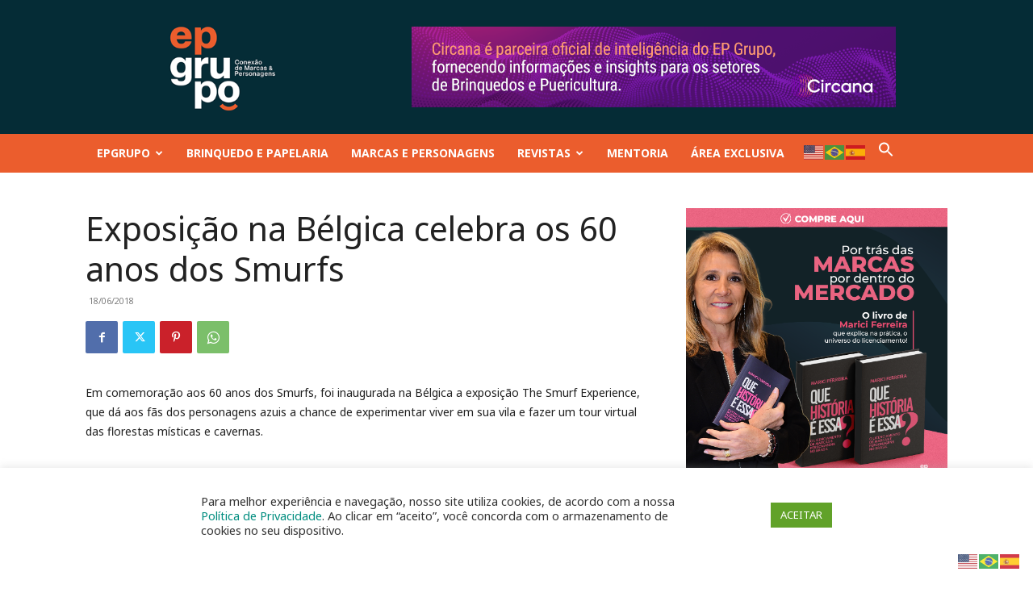

--- FILE ---
content_type: text/html; charset=utf-8
request_url: https://www.google.com/recaptcha/api2/aframe
body_size: 183
content:
<!DOCTYPE HTML><html><head><meta http-equiv="content-type" content="text/html; charset=UTF-8"></head><body><script nonce="7yUuNilPZWG22Rv876iNTg">/** Anti-fraud and anti-abuse applications only. See google.com/recaptcha */ try{var clients={'sodar':'https://pagead2.googlesyndication.com/pagead/sodar?'};window.addEventListener("message",function(a){try{if(a.source===window.parent){var b=JSON.parse(a.data);var c=clients[b['id']];if(c){var d=document.createElement('img');d.src=c+b['params']+'&rc='+(localStorage.getItem("rc::a")?sessionStorage.getItem("rc::b"):"");window.document.body.appendChild(d);sessionStorage.setItem("rc::e",parseInt(sessionStorage.getItem("rc::e")||0)+1);localStorage.setItem("rc::h",'1768913871499');}}}catch(b){}});window.parent.postMessage("_grecaptcha_ready", "*");}catch(b){}</script></body></html>